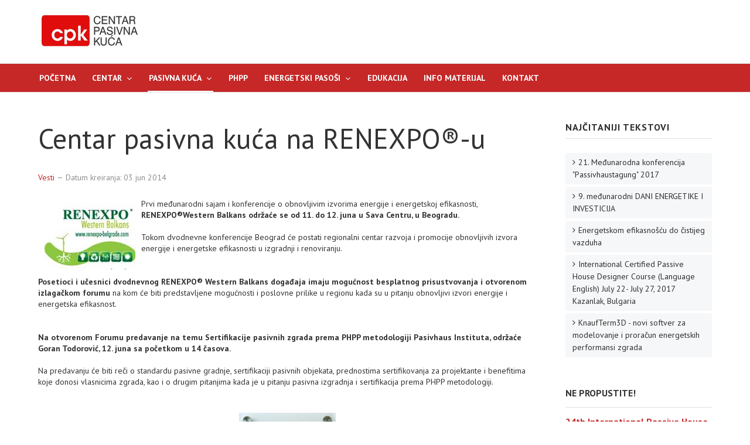

--- FILE ---
content_type: text/html; charset=utf-8
request_url: https://pasivnakuca.rs/index.php/pasivna-kuca/vesti/283-centar-pasivna-kuca-na-renexpo-u
body_size: 6920
content:

<!DOCTYPE html>
<html xmlns="http://www.w3.org/1999/xhtml" xml:lang="sr-yu" lang="sr-yu" dir="ltr">

<head>

	<!-- Custom code -->
		<!-- // Custom code -->

	<!-- META FOR IOS & HANDHELD -->
	<meta name="viewport" content="width=device-width, initial-scale=1.0, maximum-scale=1.0, user-scalable=no"/>
	<style type="text/stylesheet">
		@-webkit-viewport   { width: device-width; }
		@-moz-viewport      { width: device-width; }
		@-ms-viewport       { width: device-width; }
		@-o-viewport        { width: device-width; }
		@viewport           { width: device-width; }
	</style>

	<script type="text/javascript">
		//<![CDATA[
		if (navigator.userAgent.match(/IEMobile\/10\.0/)) {
			var msViewportStyle = document.createElement("style");
			msViewportStyle.appendChild(
				document.createTextNode("@-ms-viewport{width:auto!important}")
			);
			document.getElementsByTagName("head")[0].appendChild(msViewportStyle);
		}
		//]]>
	</script>

	<meta name="HandheldFriendly" content="true"/>
	<meta name="apple-mobile-web-app-capable" content="YES"/>
	<!-- //META FOR IOS & HANDHELD -->

	<meta name="viewport" content="width=device-width, initial-scale=1.0" />

	<base href="https://pasivnakuca.rs/index.php/pasivna-kuca/vesti/283-centar-pasivna-kuca-na-renexpo-u" />
	<meta http-equiv="content-type" content="text/html; charset=utf-8" />
	<meta name="keywords" content="sertifikacija, PHPP metodologija, Pasivhaus institut, renexpo" />
	<meta name="robots" content="index, follow" />
	<meta name="author" content="Super User" />
	<meta name="description" content="Na otvorenom Forumu predavanje na temu Sertifikacije pasivnih zgrada prema PHPP metodologiji Pasivhaus Instituta, održaće Goran Todorović, 12. juna sa početkom u 14 časova." />
	<meta name="generator" content="Joomla! - Open Source Content Management" />
	<title>Centar pasivna kuća na RENEXPO®-u</title>
	<link href="/templates/ja_simpli/favicon.ico" rel="shortcut icon" type="image/vnd.microsoft.icon" />
	<link href="https://pasivnakuca.rs/index.php/component/search/?Itemid=286&amp;catid=23&amp;id=283&amp;format=opensearch" rel="search" title="Pretraga Centar pasivna kuća" type="application/opensearchdescription+xml" />
	<link href="/templates/system/css/system.css" rel="stylesheet" type="text/css" />
	<link href="/templates/ja_simpli/css/template.css" rel="stylesheet" type="text/css" />
	<link href="/templates/ja_simpli/css/custom.css" rel="stylesheet" type="text/css" />
	<link href="/plugins/system/jabuilder/assets/css/jabuilder.css" rel="stylesheet" type="text/css" />
	<link href="https://fonts.googleapis.com/icon?family=Material+Icons" rel="stylesheet" type="text/css" />
	<style type="text/css">
div.mod_search87 input[type="search"]{ width:auto; }
	</style>
	<script src="/media/jui/js/jquery.min.js?3cd8eba13b653fce154fc70dd30cfa21" type="text/javascript"></script>
	<script src="/media/jui/js/jquery-noconflict.js?3cd8eba13b653fce154fc70dd30cfa21" type="text/javascript"></script>
	<script src="/media/jui/js/jquery-migrate.min.js?3cd8eba13b653fce154fc70dd30cfa21" type="text/javascript"></script>
	<script src="/media/jui/js/bootstrap.min.js?3cd8eba13b653fce154fc70dd30cfa21" type="text/javascript"></script>
	<script src="/media/system/js/caption.js?3cd8eba13b653fce154fc70dd30cfa21" type="text/javascript"></script>
	<script src="/templates/ja_simpli/js/template.js" type="text/javascript"></script>
	<script src="/plugins/system/jabuilder/assets/js/jabuilder.js" type="text/javascript"></script>
	<!--[if lt IE 9]><script src="/media/system/js/html5fallback.js?3cd8eba13b653fce154fc70dd30cfa21" type="text/javascript"></script><![endif]-->
	<script type="text/javascript">
jQuery(function($){ initTooltips(); $("body").on("subform-row-add", initTooltips); function initTooltips (event, container) { container = container || document;$(container).find(".hasTooltip").tooltip({"html": true,"container": "body"});} });jQuery(window).on('load',  function() {
				new JCaption('img.caption');
			});
	</script>


	<!--[if lt IE 9]>
		<script src="/media/jui/js/html5.js"></script>
	<![endif]-->

	
	<!-- Custom color style -->
	<link href="https://fonts.googleapis.com/css?family=PT+Sans:400,400italic,700,700italic" rel="stylesheet" type="text/css" >
<link href="https://fonts.googleapis.com/css?family=PT+Serif:400,700,700italic,400italic" rel="stylesheet" type="text/css" >
<link id="custom-style-css" href="/media/ja_simpli/css/custom-styles/20.css" rel="stylesheet" type="text/css" >
	<!-- Custom code -->
		<!-- // Custom code -->
	<script>
		var isJ4 = false;
	</script>
      
    
    <meta name="msvalidate.01" content="F3B19FEC602F51B5D11433F28D953BB0" />
      
</head>

<body class="page-article ">

	<!-- Custom code -->
		<!-- // Custom code -->

<div class="main">

		<!-- HEADER -->
	<header id="header" class="header" role="banner">
		<div class="container">
		<div class="row">
	    	<!-- Logo - header left -->
	    	<div class="span9">
			<a class="navbar-brand logo logo-text" href="/">
				<strong></strong>
				<small class="slogan"></small>
			</a>
			</div>
			<!-- // Logo -->

			
		</div>	</header>
	<!-- // HEADER -->
			<!-- MAIN NAVIGATION -->
	<nav id="mainnav" class="navbar navbar-static-top" role="navigation">
		<div class="navbar-inner">
		<div class="container">
			<div class="row">
				<div class="span12">
			      	<button type="button" class="btn btn-navbar" data-toggle="collapse" data-target=".nav-collapse">
						<i class="fa fa-bars"></i>
			        	<span>Menu</span>
			      	</button>

					<!-- The Nav -->
					<div class="nav-collapse collapse">
						<ul class="nav menu navbar-nav mod-list">
<li class="item-149 default"><a href="/index.php" >Početna</a></li><li class="item-276 deeper parent"><a href="/index.php/centar" >Centar</a><ul class="nav-child unstyled small"><li class="item-277"><a href="/index.php/o-nama" >O nama</a></li><li class="item-278"><a href="/index.php/centar/srodne-organizacije" >Srodne organizacije</a></li><li class="item-290"><a href="/index.php/centar/partneri-udruzenja" >Partneri udruženja</a></li></ul></li><li class="item-279 active deeper parent"><a href="/index.php/pasivna-kuca" >Pasivna kuća</a><ul class="nav-child unstyled small"><li class="item-280 alias-parent-active"><a href="/index.php/pasivna-kuca" >Pasivna kuća… šta je to?</a></li><li class="item-282"><a href="/index.php/pasivna-kuca/saveti-za-gradnju" >Saveti za gradnju</a></li><li class="item-283 deeper parent"><a href="/index.php/pasivna-kuca/sertifikacija" >Sertifikacija</a><ul class="nav-child unstyled small"><li class="item-284"><a href="/index.php/pasivna-kuca/sertifikacija/srtifikovane-kuce" >Srtifikovane kuće</a></li><li class="item-285"><a href="/index.php/pasivna-kuca/sertifikacija/sertifikovane-komponente" >Sertifikovane komponente</a></li></ul></li><li class="item-286 current active"><a href="/index.php/pasivna-kuca/vesti" >Vesti</a></li></ul></li><li class="item-287"><a href="/index.php/phpp" >PHPP</a></li><li class="item-289 deeper parent"><a href="/index.php/energetski-pasosi" >Energetski pasoši</a><ul class="nav-child unstyled small"><li class="item-324"><a href="/index.php/energetski-pasosi/energetska-efikasnost" >Energetska efikasnost</a></li><li class="item-325"><a href="/index.php/energetski-pasosi/energetski-pregled" >Energetski pregled</a></li></ul></li><li class="item-288"><a href="/index.php/edukacija" >Edukacija</a></li><li class="item-291"><a href="/index.php/info-materijal-download" >Info materijal</a></li><li class="item-275"><a href="/index.php/kontakt" >Kontakt</a></li></ul>

					</div>
					<!-- // The Nav -->
				</div>

							</div>
		</div>		</div>
	</nav>
	<!-- // MAIN NAVIGATION -->
	
	
	
	
	
	
		<!-- MAIN BODY -->
	<div class="mainbody">
		<div class="container">			<div class="mainbody-inner row">

				<!-- Content -->
				<main id="content" class="content span9" role="main">

					<!-- Breadcrums -->
					
					<!-- // Breadcrums -->

					<div id="system-message-container">
	</div>

					<div class="item-page" itemscope itemtype="https://schema.org/Article">
	<meta itemprop="inLanguage" content="sr-YU" />
	
		
			<div class="page-header">
		<h2 itemprop="headline">
			Centar pasivna kuća na RENEXPO®-u		</h2>
							</div>
					
		
						<dl class="article-info  muted">

		
			<dt class="article-info-term">
													Detalji							</dt>

			
			
										<dd class="category-name hasTooltip" title="Kategorija: ">
				<i class="fa fa-folder-open"></i>
									<a href="/index.php/pasivna-kuca/vesti" ><span itemprop="genre">Vesti</span></a>							</dd>			
					
									<dd class="create">
		<i class="fa fa-calendar"></i>
		<time datetime="2014-06-03T15:19:25+02:00" itemprop="dateCreated">
			Datum kreiranja: 03 jun 2014		</time>
</dd>			
			
						</dl>
	
	
		
								<div itemprop="articleBody">
		
<p><img style="float: left; border: 0; margin: 7px 10px 7px 10px;" title="renexpo Western Balkans sajam" src="/images/stories/reeco/Renexpo.jpg" alt="renexpo Western Balkans sajam i konferencija" border="0" />Prvi međunarodni sajam i konferencije o obnovljivim izvorima energije i energetskoj efikasnosti, <strong>RENEXPO®Western Balkans održaće se od 11. do 12. juna u Sava Centru, u Beogradu.</strong><br /><br />Tokom dvodnevne konferencije Beograd će postati regionalni centar razvoja i promocije obnovljivih izvora energije i energetske efikasnosti u izgradnji i renoviranju.<br /><br /><br /><strong>Posetioci i učesnici dvodnevnog RENEXPO® Western Balkans događaja imaju mogućnost besplatnog prisustvovanja i otvorenom izlagačkom forumu</strong> na kom će biti predstavljene mogućnosti i poslovne prilike u regionu kada su u pitanju obnovljivi izvori energije i energetska efikasnost.<br /><br /><br /><strong>Na otvorenom Forumu predavanje na temu Sertifikacije pasivnih zgrada prema PHPP metodologiji Pasivhaus Instituta, održaće Goran Todorović, 12. juna sa početkom u 14 časova.</strong><br /><br />Na predavanju će biti reči o standardu pasivne gradnje, sertifikaciji pasivnih objekata, prednostima sertifikovanja za projektante i benefitima koje donosi vlasnicima zgrada, kao i o drugim pitanjima kada je u pitanju pasivna izgradnja i sertifikacija prema PHPP metodologiji.</p>
<p> </p>
<p style="text-align: center;"><img title="sertifikacija prema phpp metodologiji" src="/images/stories/reeco/sertifikacija_PHPP_metodologija/sertifikacija-Passivhaus-Institut.jpg" alt="sertifikacija pasivnih kuća prema PHPP metodologiji" width="165" height="165" border="0" /></p>
<p> </p>
<p>Pozivamo Vas da nam se pridružite 12. juna na Forumu, koji predstavlja veoma važnu platformu za profesionalnu razmenu znanja i iskustva.<br /><br /><br />Ulaz je slobodan. Obavezna registracija.<br /><br />Besplatne ulaznice možete preuzeti <a title="ulaznice na renexpo" href="http://www.renexpo-belgrade.com/550.html" target="_blank" rel="noopener noreferrer">ovde</a>.<br /><br />Više o programu otvorenog foruma možete videti na<br /><a title="renexpo otvoreni forum" href="http://www.renexpo-belgrade.com/561.html" target="_blank" rel="noopener noreferrer">http://www.renexpo-belgrade.com/561.html</a></p>	</div>

	
	<ul class="pager pagenav">
	<li class="previous">
		<a class="hasTooltip" title="Poseta niskoenergetskom stambenom objektu u Sremskoj Kamenici" aria-label="Prethodni članak: Poseta niskoenergetskom stambenom objektu u Sremskoj Kamenici" href="/index.php/pasivna-kuca/vesti/284-poseta-niskoenergetskom-stambenom-objektu-u-sremskoj-kamenici" rel="prev">
			<span class="icon-chevron-left" aria-hidden="true"></span> <span aria-hidden="true">Prethodna</span>		</a>
	</li>
	<li class="next">
		<a class="hasTooltip" title="RAL ugradnja = KVALITETNA ugradnja" aria-label="Sledeći članak: RAL ugradnja = KVALITETNA ugradnja" href="/index.php/pasivna-kuca/vesti/282-ral-ugradnja-kvalitetna-ugradnja" rel="next">
			<span aria-hidden="true">Sledeća</span> <span class="icon-chevron-right" aria-hidden="true"></span>		</a>
	</li>
</ul>
							</div>

				</main>
				<!-- // Content -->

								<!-- Sidebar 1-->
				<div class="sidebar sidebar-1 span3">
					<div class="sidebar-inner">
						<div class="ja-module module " id="Mod109"><div class="module-inner"><h3 class="module-title "><span>Najčitaniji tekstovi</span></h3><div class="module-ct"><ul class="category-module mod-list">
						<li>
									<a class="mod-articles-category-title " href="/index.php/pasivna-kuca/vesti/299-21-medunarodna-konferencija-passivhaustagung-2017">21. Međunarodna konferencija "Passivhaustagung" 2017</a>
				
				
				
				
				
				
				
							</li>
					<li>
									<a class="mod-articles-category-title " href="/index.php/pasivna-kuca/vesti/314-9-medunarodni-dani-energetike-i-investicija">9. međunarodni DANI ENERGETIKE I INVESTICIJA </a>
				
				
				
				
				
				
				
							</li>
					<li>
									<a class="mod-articles-category-title " href="/index.php/pasivna-kuca/vesti/313-energetskom-efikasnoscu-do-cistijeg-vazduha">Energetskom efikasnošću do čistijeg vazduha</a>
				
				
				
				
				
				
				
							</li>
					<li>
									<a class="mod-articles-category-title " href="/index.php/pasivna-kuca/vesti/301-international-certified-passive-house-designer-course-language-english-july-22-july-27-2017-kazanlak-bulgaria">International Certified Passive House Designer Course (Language English) July 22- July 27, 2017 Kazanlak, Bulgaria</a>
				
				
				
				
				
				
				
							</li>
					<li>
									<a class="mod-articles-category-title " href="/index.php/pasivna-kuca/vesti/304-knaufterm3d-novi-softver-za-modelovanje-i-proracun-energetskih-performansi-zgrada">KnaufTerm3D - novi softver za modelovanje i proračun energetskih performansi zgrada</a>
				
				
				
				
				
				
				
							</li>
			</ul>
</div></div></div><div class="ja-module module bg-darkblue " id="Mod112"><div class="module-inner"><div class="module-ct">

<div class="custom bg-darkblue"  >
	<ul class="staff">
<li>
<h5>NE PROPUSTITE!</h5>
</li>
<li>
<h5><a title=" International Passive House Conference" href="https://passivhaustagung.de/en/" target="_blank" rel="noopener noreferrer">24th International Passive House Conference</a></h5>
20. - 21. Septem­bar 2020.,<br />Berlin, Nemaćka<br />
<h5>Lec­tures, Work­shops, Net­wor­king, Ex­cur­sions</h5>
22. Septem­bar 2020.</li>
<li><img src="/images/stories/desavanja/seebbe-2019.jpg" alt="Međunarodni sajam građevinarstva" />
<h5><a title="44. Međunarodni sajam građevinarstva" href="http://sajamgradjevine.rs/sr/pocetak/" target="_blank" rel="noopener noreferrer">Međunarodni sajam građevinarstva SEEBE 2020</a></h5>
22.-25. april 2020.,<br />Beograd</li>
</ul></div>
</div></div></div><div class="ja-module module " id="Mod101"><div class="module-inner"><div class="module-ct"><div class="bannergroup">

	<div class="banneritem">
																																																																			<a
							href="/index.php/component/banners/click/8"
							title="Passipedia">
							<img
								src="https://www.pasivnakuca.rs/images/banners/passipedia.jpg"
								alt="Passipedia"
								 width="300"															/>
						</a>
																<div class="clr"></div>
	</div>

</div>
</div></div></div><div class="ja-module module " id="Mod87"><div class="module-inner"><h3 class="module-title "><span>Pretraga</span></h3><div class="module-ct"><div class="search mod_search87">
	<form action="/index.php/pasivna-kuca/vesti" method="post" class="form-inline" role="search">
		<label for="mod-search-searchword87" class="element-invisible">traži...</label> <input name="searchword" id="mod-search-searchword87" maxlength="200"  class="inputbox search-query input-medium" type="search" size="20" placeholder="traži..." /><br /> <button class="button btn btn-primary" onclick="this.form.searchword.focus();">Pretraga</button>		<input type="hidden" name="task" value="search" />
		<input type="hidden" name="option" value="com_search" />
		<input type="hidden" name="Itemid" value="286" />
	</form>
</div>
</div></div></div>
					</div>

				</div>
				<!-- // Sidebar 1-->
				
							</div>
		</div>	</div>
	<!-- // MAIN BODY -->
	
	
	
	
	

<div id="bot_4" class="bot-sl section grey-bg">
<div class="container">

<div class="row">

		<div class="span3">
		<div class="ja-module module " id="Mod84"><div class="module-inner"><h3 class="module-title "><span>Najčitanije</span></h3><div class="module-ct"><ul class="mostread mod-list">
	<li itemscope itemtype="https://schema.org/Article">
		<a href="/index.php/pasivna-kuca/vesti/305-stare-zgrade-ugrozavaju-zdravlje-gradana-eu" itemprop="url">
			<span itemprop="name">
				Stare zgrade ugrožavaju zdravlje građana EU			</span>
		</a>
	</li>
	<li itemscope itemtype="https://schema.org/Article">
		<a href="/index.php/pasivna-kuca/vesti/294-pasivna-kuca-objasnjenje-u-90-sekundi" itemprop="url">
			<span itemprop="name">
				Pasivna kuća? Objašnjenje u 90 sekundi			</span>
		</a>
	</li>
	<li itemscope itemtype="https://schema.org/Article">
		<a href="/index.php/pasivna-kuca/vesti/296-zaptivenost-zgrade-i-elektoinstalacije-u-praksi" itemprop="url">
			<span itemprop="name">
				Zaptivenost zgrade i elektoinstalacije u praksi			</span>
		</a>
	</li>
	<li itemscope itemtype="https://schema.org/Article">
		<a href="/index.php/pasivna-kuca/vesti/303-korak-ka-energetskoj-efikasnosti-prva-tipologija-skola-u-srbiji" itemprop="url">
			<span itemprop="name">
				Korak ka energetskoj efikasnosti – prva tipologija škola u Srbiji			</span>
		</a>
	</li>
	<li itemscope itemtype="https://schema.org/Article">
		<a href="/index.php/pasivna-kuca/vesti/299-21-medunarodna-konferencija-passivhaustagung-2017" itemprop="url">
			<span itemprop="name">
				21. Međunarodna konferencija "Passivhaustagung" 2017			</span>
		</a>
	</li>
</ul>
</div></div></div>
	</div>
		<div class="span3">
		<div class="ja-module module " id="Mod239"><div class="module-inner"><h3 class="module-title "><span>Partneri udruženja</span></h3><div class="module-ct"><div class="bannergroup">

	<div class="banneritem">
																																																																			<a
							href="/index.php/component/banners/click/12" target="_blank" rel="noopener noreferrer"
							title="Energy Concept doo Novi Sad">
							<img
								src="https://www.pasivnakuca.rs/images/stories/partneri/logo-energy-concept.png"
								alt="Energy Concept doo Novi Sad"
								 width="175"															/>
						</a>
																<div class="clr"></div>
	</div>
	<div class="banneritem">
																																																																			<a
							href="/index.php/component/banners/click/14" target="_blank" rel="noopener noreferrer"
							title="Thermo-block">
							<img
								src="https://www.pasivnakuca.rs/images/stories/partneri/logo-thermo-block.png"
								alt="Thermo-block"
								 width="80"															/>
						</a>
																<div class="clr"></div>
	</div>
	<div class="banneritem">
																																																																			<a
							href="/index.php/component/banners/click/15" target="_blank" rel="noopener noreferrer"
							title="Knauf Insulation d.o.o.">
							<img
								src="https://www.pasivnakuca.rs/images/stories/partneri/knaufinsulation.png"
								alt="Knauf Insulation d.o.o."
								 width="150"															/>
						</a>
																<div class="clr"></div>
	</div>
	<div class="banneritem">
																																																																			<a
							href="/index.php/component/banners/click/16" target="_blank" rel="noopener noreferrer"
							title="Mikro Princ d.o.o.">
							<img
								src="https://www.pasivnakuca.rs/images/stories/partneri/mikro-princ.png"
								alt="Mikro Princ d.o.o."
								 width="175"															/>
						</a>
																<div class="clr"></div>
	</div>
	<div class="banneritem">
																																																																			<a
							href="/index.php/component/banners/click/17" target="_blank" rel="noopener noreferrer"
							title="Neshvyl">
							<img
								src="https://www.pasivnakuca.rs/images/stories/partneri/logo-neshvyl.png"
								alt="Neshvyl"
								 width="125"															/>
						</a>
																<div class="clr"></div>
	</div>

</div>
</div></div></div>
	</div>
		<div class="span3">
		<div class="ja-module module " id="Mod141"><div class="module-inner"><h3 class="module-title "><span>Medijski partneri</span></h3><div class="module-ct"><div class="bannergroup">

	<div class="banneritem">
																																																																			<a
							href="/index.php/component/banners/click/6" target="_blank" rel="noopener noreferrer"
							title="yu-build">
							<img
								src="https://www.pasivnakuca.rs/images/banners/logo-yu-bild.png"
								alt="yu-build"
								 width="175"															/>
						</a>
																<div class="clr"></div>
	</div>
	<div class="banneritem">
																																																																			<a
							href="/index.php/component/banners/click/7" target="_blank" rel="noopener noreferrer"
							title="Studio Vertigo production">
							<img
								src="https://www.pasivnakuca.rs/images/banners/logo_energija.png"
								alt="Energija na pametan način"
								 width="225"															/>
						</a>
																<div class="clr"></div>
	</div>
	<div class="banneritem">
																																																																			<a
							href="/index.php/component/banners/click/20" target="_blank" rel="noopener noreferrer"
							title="energetskipasos.rs">
							<img
								src="https://www.pasivnakuca.rs/images/banners/energetski-pasos-logo.jpg"
								alt="energetskipasos.rs"
								 width="225"															/>
						</a>
																<div class="clr"></div>
	</div>

</div>
</div></div></div>
	</div>
		<div class="span3">
		<div class="ja-module module " id="Mod108"><div class="module-inner"><h3 class="module-title "><span>Kontakt</span></h3><div class="module-ct">

<div class="custom"  >
	<h4>Centar pasivna kuća</h4>
<p>Tel.: +381 (0)60 44 55 481<br />URL: <a title="Pasivna kuća" href="http://www.pasivnakuca.rs/">www.pasivnakuca.rs</a></p>
<h5>PRONAĐITE NAS</h5>
<p> </p></div>
</div></div></div>
	</div>
	
</div>

</div></div>
</div>

<!-- FOOTER -->


<div id="footer" class="footer-section section">
<div class="container">

<div class="row">

		<div class="span6">
		<div class="ja-module module " id="Mod140"><div class="module-inner"><div class="module-ct">

<div class="custom"  >
	Copyright © 2009-2019 Centar Pasivna Kuća
</div>
</div></div></div>
	</div>
		<div class="span6">
		<div class="ja-module module " id="Mod86"><div class="module-inner"><div class="module-ct"><ul class="nav menu mod-list">
<li class="item-322"><a href="/index.php" >Početna</a></li><li class="item-108"><a href="/index.php/o-nama" >O nama</a></li><li class="item-327"><a href="/index.php/kontakt" >Kontakt</a></li></ul>
</div></div></div>
	</div>
	
</div>

</div></div><!-- // FOOTER -->





<!-- Custom code -->
<!-- // Custom code -->

</body>

</html>


--- FILE ---
content_type: text/css
request_url: https://pasivnakuca.rs/templates/ja_simpli/css/custom.css
body_size: 1434
content:
.btn-primary {
    background-color: #c62828 !important;
}


.btn-primary.active {
  color: rgba(255, 255, 255, 0.75);
} 

.btn-primary {
  color: #ffffff;
  text-shadow: 0 -1px 0 rgba(0, 0, 0, 0.25);
  background-color: #ce3434;
  *background-color: #da4747;
  background-image: -moz-linear-gradient(top, #c62828, #da4747);
  background-image: -webkit-gradient(linear, 0 0, 0 100%, from(#c62828), to(#da4747));
  background-image: -webkit-linear-gradient(top, #c62828, #da4747);
  background-image: -o-linear-gradient(top, #c62828, #da4747);
  background-image: linear-gradient(to bottom, #c62828, #da4747);
  background-repeat: repeat-x;
  border-color: #da4747 #da4747 #b12424;
  border-color: rgba(0, 0, 0, 0.1) rgba(0, 0, 0, 0.1) rgba(0, 0, 0, 0.25);
  filter: progid:DXImageTransform.Microsoft.gradient(startColorstr='#ffc62828', endColorstr='#ffda4747', GradientType=0);
  filter: progid:DXImageTransform.Microsoft.gradient(enabled=false);
}

.btn-primary:hover,
.btn-primary:focus,
.btn-primary:active,
.btn-primary.active,
.btn-primary.disabled,
.btn-primary[disabled] {
  color: #ffffff;
  background-color: #da4747;
  *background-color: #d63232;
}

.btn-primary:active,
.btn-primary.active {
  background-color: #c62828;
}

.dropdown-menu > .active > a,
.dropdown-menu > .active > a:focus,
.dropdown-menu > .active > a:hover,
.nav .list-unstyled > .active:focus > a,
.nav .list-unstyled > .active:hover > a,
.nav .list-unstyled > .active > a,
.nav .nav-child > .active:focus > a,
.nav .nav-child > .active:hover > a,
.nav .nav-child > .active > a{
	background-color: #c62828;
}

#mainnav .nav > li > a {
    text-transform: uppercase;
    font-weight: 600;
    font-size: 14px;
    padding: 0 2px;
        padding-right: 2px;
    line-height: 48px;
    position: relative;
    display: block;
    text-shadow: none;
}


.items-row .item {
    padding-top: 12px;
    padding-bottom: 12px;
}


h2.item-title, .page-header h2 {
    font-weight: 400;
}


.features-intro.style-2 .row-fluid .feature-item {
  padding: 0px;
}

.feature-item-text {
  padding: 14px;
}


.item-image.pull-left, .pull-left.item-image {
    margin-right: 24px;
    width: 30%;
}

.readmore .btn {
    background: #fff;
    border: none;
    color: #303030;
    max-width: 135px;
    padding: 0px;
    color: #c62828;
}

.readmore .btn:hover {
    background: none;
    color: #303030;
}

.items-more::before {
  content: "Još članaka...";
  /*text-transform: none;*/
  font-size: 14px;
  font-weight: 600;
  border-bottom: 2px solid #303030;

}

.mod-usluge a {
  color: #303030;
}

.mod-usluge h3 {
  text-align: left;
}

/*
.sidebar-inner .bg-darkblue {
    padding: 10px;
}

/*
.bg-darkblue h5 {
    color: #ffffff;
}
*/

/*
.ja-module.module .bg-darkblue a {

    color: #fff;
}
*/


/*
.dark-bg {
  background-color: #e0e3e7;
  color: #efefef;
}

.dark-bg a {
  color: #c62828;
}
*/


.search {
  /*
  background-color: #ffffff;
  color: #333333;
  */
  margin-top: 0px;
}

input.search-query {
    padding-right: 14px;
    padding-right: 4px\9;
    padding-left: 14px;
    padding-left: 4px\9;
    margin-bottom: 0;
    -webkit-border-radius: 0px !important;
    -moz-border-radius: 0px !important;
    border-radius: 0px !important;
}

.social-links {
  text-align: left;
}


ul.staff li {
    border-bottom: 1px solid #e0e0e0;
}

/*
.module-title {
    border-bottom: 1px solid #212121;
}
*/

.ja-module, .well {
    margin-bottom: 35px;
}

hr {
    margin-top: 0px;
}

figure.figure-cpk {
    -webkit-box-shadow: 0px 0px 0 0 rgba(0,0,0,.1);
    box-shadow: 0px 0px 0 0 rgba(0,0,0,.1);
    margin: 0 0 24px;
        margin-right: 0px;
}

figcaption.figcaption-cpk {
    background-color: transparent;
    color: #333;
    font-size: 14px;
    font-style: italic;
    padding: 6px 12px;
    text-align: center;
    text-shadow: none;
    letter-spacing: normal;
    text-transform: none;
}

.banneritem {
  padding: 0px 10px 15px 10px;
}



